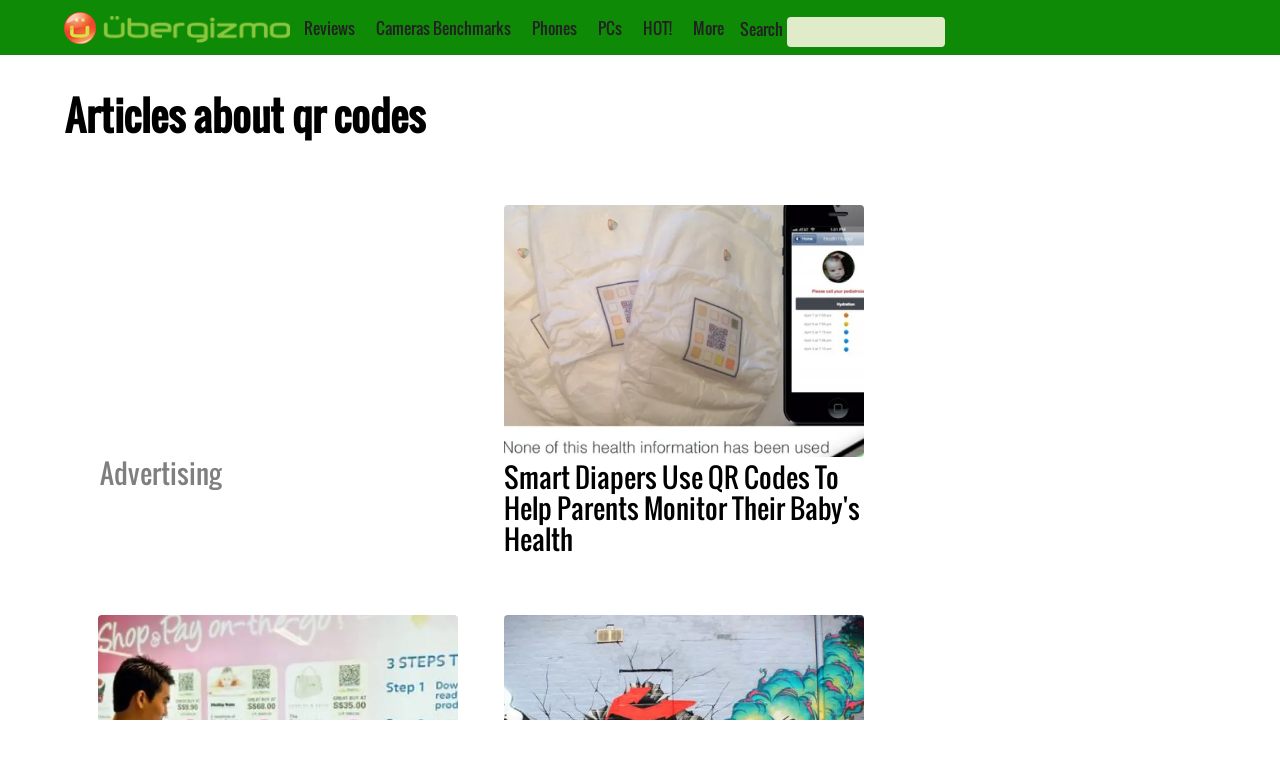

--- FILE ---
content_type: text/html; charset=utf-8
request_url: https://www.google.com/recaptcha/api2/aframe
body_size: 259
content:
<!DOCTYPE HTML><html><head><meta http-equiv="content-type" content="text/html; charset=UTF-8"></head><body><script nonce="EH_uu1Ed-ZNSbEBKxXOrGg">/** Anti-fraud and anti-abuse applications only. See google.com/recaptcha */ try{var clients={'sodar':'https://pagead2.googlesyndication.com/pagead/sodar?'};window.addEventListener("message",function(a){try{if(a.source===window.parent){var b=JSON.parse(a.data);var c=clients[b['id']];if(c){var d=document.createElement('img');d.src=c+b['params']+'&rc='+(localStorage.getItem("rc::a")?sessionStorage.getItem("rc::b"):"");window.document.body.appendChild(d);sessionStorage.setItem("rc::e",parseInt(sessionStorage.getItem("rc::e")||0)+1);localStorage.setItem("rc::h",'1769291937881');}}}catch(b){}});window.parent.postMessage("_grecaptcha_ready", "*");}catch(b){}</script></body></html>